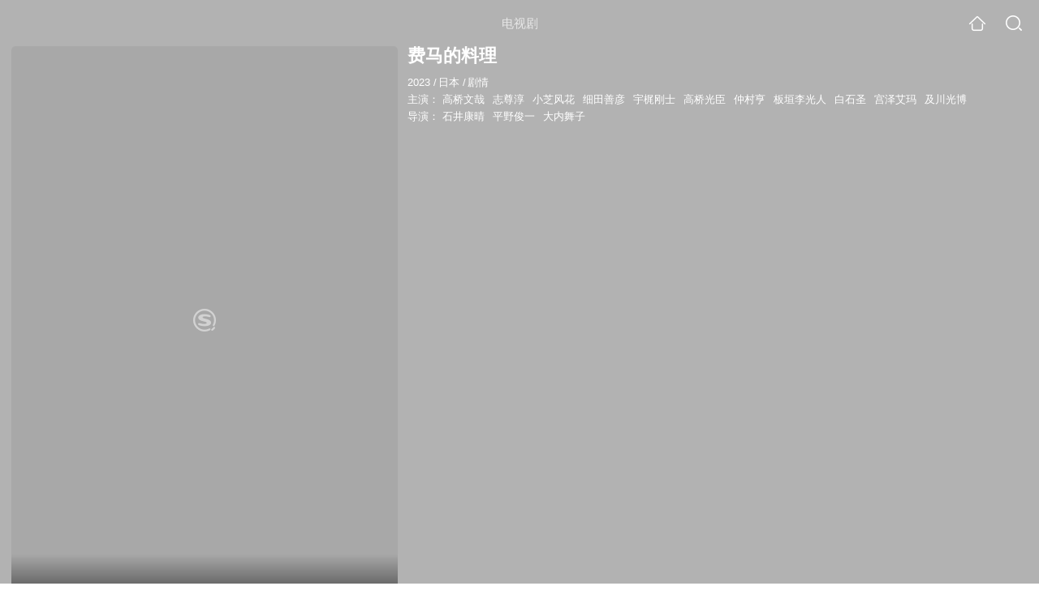

--- FILE ---
content_type: text/html;charset=UTF-8
request_url: https://video.sogou.com/teleplay/orswyzlqnrqxsxzxg43danbtbg35dqxnwxcmdt6a5u.html
body_size: 5386
content:
<!DOCTYPE html><html lang="zh-cn" data-env="production" data-tag="video-wap-20251121141918"><head>
        <title>《费马的料理》全集-电视剧-免费在线观看</title>
        <meta name="title" content="《费马的料理》全集-电视剧-免费在线观看"/>
        <meta name="keywords" content='费马的料理，费马的料理电视剧，费马的料理全集，费马的料理剧情介绍，费马的料理演员表'/>
        <meta name="description" content='电视剧《费马的料理》高清免费在线播放，费马的料理是是由石井康晴;平野俊一;大内舞子导演，由高桥文哉，志尊淳，小芝风花，细田善彦主演的日本电视剧，剧情：无'/><script>window.UIGS_PARA={spver:"0","pagetype":"tiny_teleplay","pageversion":"other","query":"%B7%D1%C2%ED%B5%C4%C1%CF%C0%ED","tinyq":"%B7%D1%C2%ED%B5%C4%C1%CF%C0%ED","realq":"%B7%D1%C2%ED%B5%C4%C1%CF%C0%ED","dockey":"teleplay_776043","introUnfold":"0","hobbyTop5Keys" : "undefined","film_flag": "4","playItemSize":"0","fullFilmSize":"0","abtest":"0"};</script><script>window.qua = ''</script><meta charset="UTF-8"><meta name="viewport" content="width=device-width,minimum-scale=1,maximum-scale=1,user-scalable=no"><meta name="format-detection" content="telephone=no"><meta name="format-detection" content="address=no"><meta itemprop="name"><meta itemprop="image"><meta itemprop="description" name="description"><meta name="reqinfo" content="uuid:a65e919d-27f7-4ddd-9249-e8928c5daf71, server:11.162.180.39, time:2026-01-23 10:44:54, idc:hd3"><meta name="renderer" content="webkit"><meta name="apple-mobile-web-app-capable" content="yes"><meta http-equiv="X-UA-Compatible" content="IE=edge, chrome=1"><meta http-equiv="cache-control" content="max-age=0"><meta http-equiv="cache-control" content="no-cache"><meta http-equiv="pragma" content="no-cache"><meta http-equiv="expires" content="0"><meta name="format-detection" content="telephone=no"><link type="image/x-icon" href="//dlweb.sogoucdn.com/translate/favicon.ico?v=20180424" rel="icon"><link type="image/x-icon" href="//dlweb.sogoucdn.com/translate/favicon.ico?v=20180424" rel="Shortcut Icon"><link type="image/x-icon" href="//dlweb.sogoucdn.com/translate/favicon.ico?v=20180424" rel="bookmark"><link rel="apple-touch-icon-precomposed" href="//dlweb.sogoucdn.com/logo/images/2018/apple-touch-icon.png"><link rel="preload" href="//dlweb.sogoucdn.com/vs/static/js/vsbundle.3ed018b1.js" as="script" crossorigin="anonymous"><script>var TencentGDT=[],sogou_un=[],__het=Date.now()</script><link rel="preload" href="//search.sogoucdn.com/video/wap/static/js/vendors.e1b2cbb4.js" as="script"><link rel="preload" href="//search.sogoucdn.com/video/wap/static/css/app.ba82c416.css" as="style"><link rel="preload" href="//search.sogoucdn.com/video/wap/static/js/app.bb127627.js" as="script"><link rel="preload" href="//search.sogoucdn.com/video/wap/static/css/14.08e778d1.css" as="style"><link rel="preload" href="//search.sogoucdn.com/video/wap/static/js/teleplayDetail.375859b1.js" as="script"><link rel="preload" href="//search.sogoucdn.com/video/wap/static/css/0.cc712a9f.css" as="style"><link rel="preload" href="//search.sogoucdn.com/video/wap/static/js/common.6e5eb3d5.js" as="script"><link rel="prefetch" href="//search.sogoucdn.com/video/wap/static/css/10.05b9f808.css"><link rel="prefetch" href="//search.sogoucdn.com/video/wap/static/css/11.5fb6ad96.css"><link rel="prefetch" href="//search.sogoucdn.com/video/wap/static/css/12.a0f4c723.css"><link rel="prefetch" href="//search.sogoucdn.com/video/wap/static/css/13.1243316d.css"><link rel="prefetch" href="//search.sogoucdn.com/video/wap/static/css/15.442fde2d.css"><link rel="prefetch" href="//search.sogoucdn.com/video/wap/static/css/16.bba3c5c1.css"><link rel="prefetch" href="//search.sogoucdn.com/video/wap/static/css/18.72927878.css"><link rel="prefetch" href="//search.sogoucdn.com/video/wap/static/css/2.5d2daf07.css"><link rel="prefetch" href="//search.sogoucdn.com/video/wap/static/css/3.76c01cc3.css"><link rel="prefetch" href="//search.sogoucdn.com/video/wap/static/css/4.0781afcc.css"><link rel="prefetch" href="//search.sogoucdn.com/video/wap/static/css/5.3a7f095d.css"><link rel="prefetch" href="//search.sogoucdn.com/video/wap/static/css/7.5f3b6df5.css"><link rel="prefetch" href="//search.sogoucdn.com/video/wap/static/css/8.06219d66.css"><link rel="prefetch" href="//search.sogoucdn.com/video/wap/static/css/9.cc4f85bc.css"><link rel="prefetch" href="//search.sogoucdn.com/video/wap/static/js/18.78ed030b.js"><link rel="prefetch" href="//search.sogoucdn.com/video/wap/static/js/cartoonDetail.38aee880.js"><link rel="prefetch" href="//search.sogoucdn.com/video/wap/static/js/classList.217ce64a.js"><link rel="prefetch" href="//search.sogoucdn.com/video/wap/static/js/home.cd134e63.js"><link rel="prefetch" href="//search.sogoucdn.com/video/wap/static/js/hotsugg.1b923809.js"><link rel="prefetch" href="//search.sogoucdn.com/video/wap/static/js/movieDetail.96ff7d50.js"><link rel="prefetch" href="//search.sogoucdn.com/video/wap/static/js/movieSimpleDetail.91e58367.js"><link rel="prefetch" href="//search.sogoucdn.com/video/wap/static/js/playlist.179a05fc.js"><link rel="prefetch" href="//search.sogoucdn.com/video/wap/static/js/qlist.4718a17a.js"><link rel="prefetch" href="//search.sogoucdn.com/video/wap/static/js/savideo.cb6acd9f.js"><link rel="prefetch" href="//search.sogoucdn.com/video/wap/static/js/search.17a82174.js"><link rel="prefetch" href="//search.sogoucdn.com/video/wap/static/js/starDetail.81aae5a0.js"><link rel="prefetch" href="//search.sogoucdn.com/video/wap/static/js/summary.f18fc252.js"><link rel="prefetch" href="//search.sogoucdn.com/video/wap/static/js/tvshowDetail.14412de0.js"><link rel="prefetch" href="//search.sogoucdn.com/video/wap/static/js/uploader.b47c530a.js"><link rel="stylesheet" href="//search.sogoucdn.com/video/wap/static/css/app.ba82c416.css"><link rel="stylesheet" href="//search.sogoucdn.com/video/wap/static/css/14.08e778d1.css"><link rel="stylesheet" href="//search.sogoucdn.com/video/wap/static/css/0.cc712a9f.css"></head><body>   <div id="videoApp" data-server-rendered="true" class="footer-sticky-wrapper" style="min-height:calc(100% - 105px);padding-bottom:115px;"><div><div class="module dt-top"><div class="dt-top-bg"><img src="https://img03.sogoucdn.com/v2/thumb/resize/w/258/h/360/t/0/retype/ext/auto/q/75?appid=200839&amp;url=http%3A%2F%2Fimg03.sogoucdn.com%2Fapp%2Fa%2F200803%2F0e3c7c0579a10f04d6909336324c2877"> <div class="mask"></div></div> <div class="dt-wrap"><header class="dt-header"><a uigs="head_back" class="back" style="display:none;"></a> <h1>电视剧</h1> <a href="/?source=node&amp;spver=" uigs="head_home" class="home"></a> <a href="/hotsugg?spver=" uigs="head_search" class="search"></a></header> <div class="dt-info-header-wap"><div class="dt-info-img"><div class="default-img"><img src="https://img03.sogoucdn.com/v2/thumb/resize/w/258/h/360/t/0/retype/ext/auto/q/75?appid=200839&amp;url=http%3A%2F%2Fimg03.sogoucdn.com%2Fapp%2Fa%2F200803%2F0e3c7c0579a10f04d6909336324c2877" alt="费马的料理剧照"></div> <!----> <span class="tag-mark"></span></div> <figure class="dt-info-box"><figcaption>费马的料理</figcaption> <p class="dt-info-tag two-line"><span>2023</span> <em>/</em><span>日本</span> <em>/</em><span>剧情</span> <!----></p> <p class="dt-info-tag two-line"><span>主演：</span> <!----> <a href="https://m.sogou.com/web/searchList.jsp?keyword=高桥文哉&amp;ie=utf8&amp;pid=sogou-waps-4c26774d852f6244" uigs="basic_out">高桥文哉</a><em> </em> <a href="https://m.sogou.com/web/searchList.jsp?keyword=志尊淳&amp;ie=utf8&amp;pid=sogou-waps-4c26774d852f6244" uigs="basic_out">志尊淳</a><em> </em> <a href="https://m.sogou.com/web/searchList.jsp?keyword=小芝风花&amp;ie=utf8&amp;pid=sogou-waps-4c26774d852f6244" uigs="basic_out">小芝风花</a><em> </em> <a href="https://m.sogou.com/web/searchList.jsp?keyword=细田善彦&amp;ie=utf8&amp;pid=sogou-waps-4c26774d852f6244" uigs="basic_out">细田善彦</a><em> </em> <a href="https://m.sogou.com/web/searchList.jsp?keyword=宇梶刚士&amp;ie=utf8&amp;pid=sogou-waps-4c26774d852f6244" uigs="basic_out">宇梶刚士</a><em> </em> <a href="https://m.sogou.com/web/searchList.jsp?keyword=高桥光臣&amp;ie=utf8&amp;pid=sogou-waps-4c26774d852f6244" uigs="basic_out">高桥光臣</a><em> </em> <a href="https://m.sogou.com/web/searchList.jsp?keyword=仲村亨&amp;ie=utf8&amp;pid=sogou-waps-4c26774d852f6244" uigs="basic_out">仲村亨</a><em> </em> <a href="https://m.sogou.com/web/searchList.jsp?keyword=板垣李光人&amp;ie=utf8&amp;pid=sogou-waps-4c26774d852f6244" uigs="basic_out">板垣李光人</a><em> </em> <a href="https://m.sogou.com/web/searchList.jsp?keyword=白石圣&amp;ie=utf8&amp;pid=sogou-waps-4c26774d852f6244" uigs="basic_out">白石圣</a><em> </em> <a href="https://m.sogou.com/web/searchList.jsp?keyword=宫泽艾玛&amp;ie=utf8&amp;pid=sogou-waps-4c26774d852f6244" uigs="basic_out">宫泽艾玛</a><em> </em> <a href="https://m.sogou.com/web/searchList.jsp?keyword=及川光博&amp;ie=utf8&amp;pid=sogou-waps-4c26774d852f6244" uigs="basic_out">及川光博</a></p> <p class="dt-info-tag two-line"><span>导演：</span> <!----> <a href="https://m.sogou.com/web/searchList.jsp?keyword=石井康晴&amp;ie=utf8&amp;pid=sogou-waps-4c26774d852f6244" uigs="basic_out">石井康晴</a><em> </em> <a href="https://m.sogou.com/web/searchList.jsp?keyword=平野俊一&amp;ie=utf8&amp;pid=sogou-waps-4c26774d852f6244" uigs="basic_out">平野俊一</a><em> </em> <a href="https://m.sogou.com/web/searchList.jsp?keyword=大内舞子&amp;ie=utf8&amp;pid=sogou-waps-4c26774d852f6244" uigs="basic_out">大内舞子</a></p> <!----> <!----> <!----> <div class="dt-play-btn"><div class="dt-play-btn"><!----> <!----></div></div> <!----></figure></div> <div class="dt-info-intro fold" style="display:;"><div class="con"><p style="display:;"><em>剧情简介 : </em>无
        </p> <!----> <!----></div> <!----></div></div></div> <!----> <section class="module dt-epitasis"><!----></section> <!----> <section class="module actors"><h3>演职人员</h3> <div class="actors-wrap"><ul class="actors-list"><li><a href="/star?query=%E7%9F%B3%E4%BA%95%E5%BA%B7%E6%99%B4&amp;spver=" uigs="actor_%E7%9F%B3%E4%BA%95%E5%BA%B7%E6%99%B4"><div class="actors-item-img"><img></div> <div class="actors-item-info"><p class="name">石井康晴</p> <p class="role">
                  导演
                </p></div></a></li><li><a href="/star?query=%E5%B9%B3%E9%87%8E%E4%BF%8A%E4%B8%80&amp;spver=" uigs="actor_%E5%B9%B3%E9%87%8E%E4%BF%8A%E4%B8%80"><div class="actors-item-img"><img></div> <div class="actors-item-info"><p class="name">平野俊一</p> <p class="role">
                  导演
                </p></div></a></li><li><a href="/star?query=%E9%AB%98%E6%A1%A5%E6%96%87%E5%93%89&amp;spver=" uigs="actor_%E9%AB%98%E6%A1%A5%E6%96%87%E5%93%89"><div class="actors-item-img"><img></div> <div class="actors-item-info"><p class="name">高桥文哉</p> <p class="role">
                  主演
                </p></div></a></li><li><a href="/star?query=%E5%B0%8F%E8%8A%9D%E9%A3%8E%E8%8A%B1&amp;spver=" uigs="actor_%E5%B0%8F%E8%8A%9D%E9%A3%8E%E8%8A%B1"><div class="actors-item-img"><img></div> <div class="actors-item-info"><p class="name">小芝风花</p> <p class="role">
                  主演
                </p></div></a></li><li><a href="/star?query=%E5%AE%87%E6%A2%B6%E5%88%9A%E5%A3%AB&amp;spver=" uigs="actor_%E5%AE%87%E6%A2%B6%E5%88%9A%E5%A3%AB"><div class="actors-item-img"><img></div> <div class="actors-item-info"><p class="name">宇梶刚士</p> <p class="role">
                  主演
                </p></div></a></li><li><a href="/star?query=%E9%AB%98%E6%A1%A5%E5%85%89%E8%87%A3&amp;spver=" uigs="actor_%E9%AB%98%E6%A1%A5%E5%85%89%E8%87%A3"><div class="actors-item-img"><img></div> <div class="actors-item-info"><p class="name">高桥光臣</p> <p class="role">
                  主演
                </p></div></a></li><li><a href="/star?query=%E4%BB%B2%E6%9D%91%E4%BA%A8&amp;spver=" uigs="actor_%E4%BB%B2%E6%9D%91%E4%BA%A8"><div class="actors-item-img"><img></div> <div class="actors-item-info"><p class="name">仲村亨</p> <p class="role">
                  主演
                </p></div></a></li><li><a href="/star?query=%E6%9D%BF%E5%9E%A3%E6%9D%8E%E5%85%89%E4%BA%BA&amp;spver=" uigs="actor_%E6%9D%BF%E5%9E%A3%E6%9D%8E%E5%85%89%E4%BA%BA"><div class="actors-item-img"><img></div> <div class="actors-item-info"><p class="name">板垣李光人</p> <p class="role">
                  主演
                </p></div></a></li><li><a href="/star?query=%E7%99%BD%E7%9F%B3%E5%9C%A3&amp;spver=" uigs="actor_%E7%99%BD%E7%9F%B3%E5%9C%A3"><div class="actors-item-img"><img></div> <div class="actors-item-info"><p class="name">白石圣</p> <p class="role">
                  主演
                </p></div></a></li><li><a href="/star?query=%E5%8F%8A%E5%B7%9D%E5%85%89%E5%8D%9A&amp;spver=" uigs="actor_%E5%8F%8A%E5%B7%9D%E5%85%89%E5%8D%9A"><div class="actors-item-img"><img></div> <div class="actors-item-info"><p class="name">及川光博</p> <p class="role">
                  主演
                </p></div></a></li></ul></div></section> <!----> <div class="dt-gotop" style="display:none;"><div class="dt-gotop-arrow"></div></div> <!----> <div class="observe-module" style="display:none;"><!--tiny--></div></div> <div class="wap-footer"><footer class="dt-footer"><a href="http://m.sogou.com">首页</a>-<a href="http://wap.sogou.com/web/terms.jsp">免责</a>-<a href="https://fankui.sogou.com/wap/fb.php?fr=video">用户反馈</a> <p>© 2026 SOGOU.COM</p></footer></div></div><script>window.__INITIAL_STATE__={"route":{"name":"teleplay","path":"\u002Fteleplay\u002Forswyzlqnrqxsxzxg43danbtbg35dqxnwxcmdt6a5u.html","hash":"","query":{},"params":{"key":"orswyzlqnrqxsxzxg43danbtbg35dqxnwxcmdt6a5u.html"},"fullPath":"\u002Fteleplay\u002Forswyzlqnrqxsxzxg43danbtbg35dqxnwxcmdt6a5u.html","meta":{"mtype":"detail"},"from":{"name":null,"path":"\u002F","hash":"","query":{},"params":{},"fullPath":"\u002F","meta":{}}},"common":{"$config":{"uuid":"a65e919d-27f7-4ddd-9249-e8928c5daf71","wuid":1769136294121,"abtest":"2","debug":"off","loadTime":1769136294124,"userAgent":"mozilla\u002F5.0 (macintosh; intel mac os x 10_15_7) applewebkit\u002F537.36 (khtml, like gecko) chrome\u002F131.0.0.0 safari\u002F537.36; claudebot\u002F1.0; +claudebot@anthropic.com)","isNa":"0","noHead":false,"hippyVersion":false,"qua":"","wxAppEnable":0,"wxAppVersion":"","xWebEnable":0,"iskd":0,"qbid":"","isHitKd":"1","guid":"","hitSnapshot":"0","isHitQBResult":true,"isHitBarrierFree":false,"tabExpInfo":{},"qimei36":"","approveToken":"057AC7682296F56161642864453FAB22621854096972E0A6","idc":"hd3","isSupportNa":false},"loadingFinished":true},"detail":{"head":"\n        \u003Ctitle\u003E《费马的料理》全集-电视剧-免费在线观看\u003C\u002Ftitle\u003E\n        \u003Cmeta name=\"title\" content=\"《费马的料理》全集-电视剧-免费在线观看\"\u002F\u003E\n        \u003Cmeta name=\"keywords\" content='费马的料理，费马的料理电视剧，费马的料理全集，费马的料理剧情介绍，费马的料理演员表'\u002F\u003E\n        \u003Cmeta name=\"description\" content='电视剧《费马的料理》高清免费在线播放，费马的料理是是由石井康晴;平野俊一;大内舞子导演，由高桥文哉，志尊淳，小芝风花，细田善彦主演的日本电视剧，剧情：无'\u002F\u003E\u003Cscript\u003Ewindow.UIGS_PARA={spver:\"0\",\"pagetype\":\"tiny_teleplay\",\"pageversion\":\"other\",\"query\":\"%B7%D1%C2%ED%B5%C4%C1%CF%C0%ED\",\"tinyq\":\"%B7%D1%C2%ED%B5%C4%C1%CF%C0%ED\",\"realq\":\"%B7%D1%C2%ED%B5%C4%C1%CF%C0%ED\",\"dockey\":\"teleplay_776043\",\"introUnfold\":\"0\",\"hobbyTop5Keys\" : \"undefined\",\"film_flag\": \"4\",\"playItemSize\":\"0\",\"fullFilmSize\":\"0\",\"abtest\":\"0\"};\u003C\u002Fscript\u003E","itemData":{"cache_moreurl":"\u002Fv?query=%E8%B4%B9%E9%A9%AC%E7%9A%84%E6%96%99%E7%90%86&ie=utf8&tab=video&spver=0","dockey":"teleplay_776043","doctype":"1","name":"费马的料理","v_picurl":"https:\u002F\u002Fimg03.sogoucdn.com\u002Fv2\u002Fthumb\u002Fresize\u002Fw\u002F258\u002Fh\u002F360\u002Ft\u002F0\u002Fretype\u002Fext\u002Fauto\u002Fq\u002F75?appid=200839&url=http%3A%2F%2Fimg03.sogoucdn.com%2Fapp%2Fa%2F200803%2F0e3c7c0579a10f04d6909336324c2877","score":"","year":"2023","zone":"日本","style":"剧情","starring":"高桥文哉;志尊淳;小芝风花;细田善彦;宇梶刚士;高桥光臣;仲村亨;板垣李光人;白石圣;宫泽艾玛;及川光博","director":"石井康晴;平野俊一;大内舞子","introduction":"无","ipad_play":{},"ipad_hobby":{},"ipad_ad_hobby":{},"copyright_class":"0","play_pirate":{},"alais_name":[{"url":"\u002Fteleplay\u002Forswyzlqnrqxsxzxg43danbtbfadgnjtguyszn6rw354f3nvyta47qhn.html","name":"费尔马的料理"},{"url":"\u002Fteleplay\u002Forswyzlqnrqxsxzxg43danbtbfadgobsge4cy5lomrswm2lomvsa.html"}],"porn_class":"0","vplus":{},"finished":"0","play_status":"0","playInfo":[],"query":"费马的料理","isAlias":0,"oquery":"费马的料理","role_info":[{"role":"","image":"https:\u002F\u002Fimg03.sogoucdn.com\u002Fv2\u002Fthumb\u002Fretype_exclude_gif\u002Fext\u002Fauto\u002Fq\u002F80\u002Fcrop\u002Fxy\u002Fai\u002Fw\u002F100\u002Fh\u002F100\u002Fresize\u002Fw\u002F100?appid=201005&sign=2c552ef1487bc06262f8a713e329f1ed&url=http%3A%2F%2Fimg03.sogoucdn.com%2Fapp%2Fa%2F07%2Fc2428a99f1243323fda4674c5e44bcf3","star":"石井康晴","cate":"director"},{"role":"","image":"https:\u002F\u002Fimg02.sogoucdn.com\u002Fv2\u002Fthumb\u002Fretype_exclude_gif\u002Fext\u002Fauto\u002Fq\u002F80\u002Fcrop\u002Fxy\u002Fai\u002Fw\u002F100\u002Fh\u002F100\u002Fresize\u002Fw\u002F100?appid=201005&sign=add87cadf861ed89d082311fb85434da&url=http%3A%2F%2Fimg04.sogoucdn.com%2Fapp%2Fa%2F07%2Fbf187a175948d90b9587f06bc36c5a2d","star":"平野俊一","cate":"director"},{"role":"","image":"https:\u002F\u002Fimg04.sogoucdn.com\u002Fv2\u002Fthumb\u002Fretype_exclude_gif\u002Fext\u002Fauto\u002Fq\u002F80\u002Fcrop\u002Fxy\u002Fai\u002Fw\u002F100\u002Fh\u002F100\u002Fresize\u002Fw\u002F100?appid=201005&sign=b3df98e231406acb15e1b84221242ed4&url=http%3A%2F%2Fimg02.sogoucdn.com%2Fapp%2Fa%2F07%2Ff2096e5b9222f881e74614f8264f577d","star":"高桥文哉","cate":"starring"},{"role":"","image":"https:\u002F\u002Fimg04.sogoucdn.com\u002Fv2\u002Fthumb\u002Fretype_exclude_gif\u002Fext\u002Fauto\u002Fq\u002F80\u002Fcrop\u002Fxy\u002Fai\u002Fw\u002F100\u002Fh\u002F100\u002Fresize\u002Fw\u002F100?appid=201005&sign=b8ab19c72b504dc87bf69207217d8cb9&url=http%3A%2F%2Fimg02.sogoucdn.com%2Fapp%2Fa%2F07%2F4d81ebe7ccb98b877df53484b1095584","star":"小芝风花","cate":"starring"},{"role":"","image":"https:\u002F\u002Fimg03.sogoucdn.com\u002Fv2\u002Fthumb\u002Fretype_exclude_gif\u002Fext\u002Fauto\u002Fq\u002F80\u002Fcrop\u002Fxy\u002Fai\u002Fw\u002F100\u002Fh\u002F100\u002Fresize\u002Fw\u002F100?appid=201005&sign=215d96eaa9061e0d7fd194bcfeeacf2f&url=http%3A%2F%2Fimg02.sogoucdn.com%2Fapp%2Fa%2F100520060%2F261f93580217b1a5c0d79612adc8cc93","star":"宇梶刚士","cate":"starring"},{"role":"","image":"https:\u002F\u002Fimg02.sogoucdn.com\u002Fv2\u002Fthumb\u002Fretype_exclude_gif\u002Fext\u002Fauto\u002Fq\u002F80\u002Fcrop\u002Fxy\u002Fai\u002Fw\u002F100\u002Fh\u002F100\u002Fresize\u002Fw\u002F100?appid=201005&sign=15d78c7479fdf5c2ee05b3a9b8104e95&url=http%3A%2F%2Fimg03.sogoucdn.com%2Fapp%2Fa%2F100520060%2F7c624ee231b3383fec895e3f5387fc25","star":"高桥光臣","cate":"starring"},{"role":"","image":"https:\u002F\u002Fimg03.sogoucdn.com\u002Fv2\u002Fthumb\u002Fretype_exclude_gif\u002Fext\u002Fauto\u002Fq\u002F80\u002Fcrop\u002Fxy\u002Fai\u002Fw\u002F100\u002Fh\u002F100\u002Fresize\u002Fw\u002F100?appid=201005&sign=021a63f03a5093d867985e3c9f4ecc7f&url=http%3A%2F%2Fimg01.sogoucdn.com%2Fapp%2Fa%2F100520060%2F3b3c8a3aaf1fda583f2c9d81ffc01413","star":"仲村亨","cate":"starring"},{"role":"","image":"https:\u002F\u002Fimg03.sogoucdn.com\u002Fv2\u002Fthumb\u002Fretype_exclude_gif\u002Fext\u002Fauto\u002Fq\u002F80\u002Fcrop\u002Fxy\u002Fai\u002Fw\u002F100\u002Fh\u002F100\u002Fresize\u002Fw\u002F100?appid=201005&sign=53458d8a3e73f5cc30d2705fbbda517d&url=http%3A%2F%2Fimg03.sogoucdn.com%2Fapp%2Fa%2F07%2F3eb31e0aa57bf8916e7c791e6efc8786","star":"板垣李光人","cate":"starring"},{"role":"","image":"https:\u002F\u002Fimg04.sogoucdn.com\u002Fv2\u002Fthumb\u002Fretype_exclude_gif\u002Fext\u002Fauto\u002Fq\u002F80\u002Fcrop\u002Fxy\u002Fai\u002Fw\u002F100\u002Fh\u002F100\u002Fresize\u002Fw\u002F100?appid=201005&sign=9e175f5f80f0a036067dffe155845ab2&url=http%3A%2F%2Fimg01.sogoucdn.com%2Fapp%2Fa%2F07%2F3f62679c7ecd6e86e617226ea8d4357a","star":"白石圣","cate":"starring"},{"role":"","image":"https:\u002F\u002Fimg03.sogoucdn.com\u002Fv2\u002Fthumb\u002Fretype_exclude_gif\u002Fext\u002Fauto\u002Fq\u002F80\u002Fcrop\u002Fxy\u002Fai\u002Fw\u002F100\u002Fh\u002F100\u002Fresize\u002Fw\u002F100?appid=201005&sign=784270376bc63ebd70baf9d47035bdce&url=http%3A%2F%2Fimg04.sogoucdn.com%2Fapp%2Fa%2F100520060%2Fe48340f4320d98c06e460b824cd9ec46","star":"及川光博","cate":"starring"}],"isSpiderUA":true,"cache":[],"hideIntro":0,"vpicurl":"","fullfilm":0,"theaterData":[],"error":{},"uuid":"a65e919d-27f7-4ddd-9249-e8928c5daf71","type":"teleplay","filmflag":4,"introUnfold":0,"imgpath":"\u002F\u002Fdlweb.sogoucdn.com\u002Fvideo\u002Fwap\u002Fstatic\u002Fimg"},"playInfoIndex":0,"finishEpisode":""}};(function(){var s;(s=document.currentScript||document.scripts[document.scripts.length-1]).parentNode.removeChild(s);}());</script><script src="//search.sogoucdn.com/video/wap/static/js/vendors.e1b2cbb4.js" defer></script><script src="//search.sogoucdn.com/video/wap/static/js/teleplayDetail.375859b1.js" defer></script><script src="//search.sogoucdn.com/video/wap/static/js/common.6e5eb3d5.js" defer></script><script src="//search.sogoucdn.com/video/wap/static/js/app.bb127627.js" defer></script> <script src="//dlweb.sogoucdn.com/vs/static/js/vsbundle.3ed018b1.js" crossorigin="anonymous"></script>  </body></html> <!--zly-->